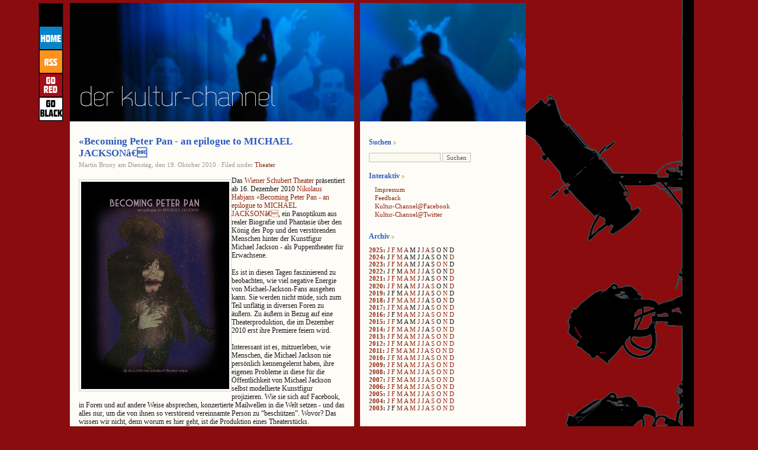

--- FILE ---
content_type: text/css
request_url: https://www.kultur-channel.at/wp-content/themes/fjords03/style.css
body_size: 5534
content:
/*  
Theme: Originally designed by Lokesh/Redesigned by oriol/Redesigned by Peterandrej/Redesigned by Martin Bruny
       CSS/XHTML/Ddesign released under GPL: http://www.opensource.org/licenses/gpl-license.php*/



body 
{width: 850px;
font: 12px verdana;
background: url(imagenes_qwilm/back6.png);
background-color: #8b0c0e;
color: #1d1919;
margin-top: 0px;
margin-bottom: 20px;
margin-left: 60px;
margin-right: auto;}


#hode 
{width: 400px;
height: 170px;
margin: 7px;}

#wrapper 
{padding-left: 45px;}



#mini-nav
{width: 40px;
border-top:solid 1px #4b0e1f;
border-bottom:solid 1px #4b0e1f;
border-left:solid 1px #4b0e1f;
border-right:solid 1px #4b0e1f;
background: url(imagenes_qwilm/web201.png) no-repeat;
float: left;
margin: 5px;
padding-top: 38px;
margin-top:5px;
position:fixed;}


#mini-nav img
{margin:1px;}





#content 
{width: 450px;
text-align: left;
background: #fdfcf7 url(imagenes_qwilm/header1.JPG) no-repeat top left;
float: left;
margin: 5px;
margin-left: 13px;
padding-top: 10px;
padding-left: 15px;
padding-right: 15px;
padding-bottom: 30px;}



#sidebar-1 
{float: left;
width: 250px;
background: #fdfcf7 url(imagenes_qwilm/header2.JPG) no-repeat top left;}


.sidebar 
{text-align: left;
padding-top: 230px;
padding-left: 15px;
padding-right: 15px;
padding-bottom: 30px;
float: left;
margin: 5px;
font-size: 0.9em;}


.post 
{border-bottom:solid 1px #DEE4DA;
padding-top:30px;
padding-bottom:0px;}


.post img
{padding: 5px;
margin: 5px 0 5px 0;}


.post-titulo 
{color:#ACB200;
margin:0px;
margin-bottom:2px;}


.postmeta 
{margin-top: 0;
padding-top: 1px;
font-size: 0.9em;
color: #999;}

.comentarios-link
{padding: 0 0 0 17px;
background: url(imagenes_qwilm/commentslink.gif) no-repeat center left;}	


/*Schriften*/
h1, h2, h3      {font-family: Verdana}

h1              {margin-top: 0px; margin-bottom: 0; font-size: 16px; color: #2d5ac1;}

h2              {margin-top: 35px; margin-bottom: 0; font-size: 17px; color: #90240e; font-family: Verdana}
h2 a            {color: #2d5ac1;}
h2 a:hover      {color: #90240e;}
h3              {font-size: 14px; color: #2d5ac1;}
p               {line-height: 1.2em; margin: 1.2em 0;}
ol              {line-height: 1em; margin: 1em 0 1em 2em;}
ul              {line-height: 1em; margin: 1em 0 1em 2em;}
ul li, ol li    {margin-bottom: 0.2em; }
li h2           {margin-bottom: 0.2 em;}
img, a img      {border:0px;}
a, a:hover      {text-decoration: none;}
a               {color: #90240e}
a:hover         {color: #2d5ac1; text-decoration: underline; text-underline-style: dotted;}
em              {font-style: normal; font-weight: normal; color: #90240e;}




blockquote {font-style: normal;
	margin: 0 20px;
	padding: 0 20px;
	border-left: 4px solid #c3cee8;
	font-size: 0.9em;}

pre
{display: block;
margin: 1.0em 1.5em 1.0em 0;
padding-left: 0.8em;
border-left: 1px solid #ccc;
background-color: #eee;
overflow: auto;}

code
{font-family: monospace;  font-size: 11px; background-color: #eee;}

pre code
{ line-height: 1.3em;}

kbd
{background-color: #ddd;
border-right: 1px solid #ccc;
border-bottom: 1px solid #ccc;
font-size: inherit;
font-family: inherit;
padding: 0 3px 2px 4px;}

del, del * { text-decoration: line-through; }

.small {font-size: 0.9em;
	color: #d75751;}

/***********  Kommentare   ***************/

#comment{width: 100%}

.comentarios
{border:1px solid #DEE4DA;
background-color: #F3F3F3;
padding:5px;
margin-top:5px;
margin-bottom:5px;}

.commentarios li 
{border:1px solid #DEE4DA;
background-color: #F3F3F3;
padding:5px;
margin-top:5px;
margin-bottom:5px;}

.commentarios li:hover 
{background-color: #fff;}

.comentariosmeta 
{margin-top: 0;
padding-top: 1px;
font-size: 0.9em;
color: #990012;}

.comentariostitulo 
{margin:0px;
margin-bottom:2px;}

/*********sidebars***************/
.sidebar h2 {display: inline;
	margin: 1em 0 0.6em 0;
	padding: 0 8px 0 0;
	color: #2d5ac1;
	background: url(imagenes_qwilm/arrow.gif) no-repeat center right;
	font-size: 1.1em;}

.sidebar ul 
{margin: 0;
padding: 0;
list-style-type: none;}

.sidebar ul ul 
{margin: 1.0em 0 1.5em 0;
}

.sidebar ul ul li 
{padding: 0 0 0 10px;
}

.sidebar ul ul li a 
{display: block;
margin: 0 0 0 -10px;
padding: 2px 10px 0 10px;} 

.sidebar ul ul li a:hover 
{background-color: #f3f3f3;}


/****************************/
.linkpermanente{padding: 0 0 0 17px;
	background: url(imagenes_qwilm/permalink.gif) no-repeat center left;}



/**********formularios*********/
input, textarea, select {border: 1px solid #C1C0B5;
	background-color: #FAFAF0;
	color: #555;
	font-size: 1em;
	font-family: Verdana;}


/*******  Seiten  *********/

#pagina {border-bottom:solid 1px #DEE4DA;
	padding-top:30px;
	padding-bottom:0px;}

#pagina img{border: 1px solid #ced4ca;
	padding: 3px;
	margin: 5px 0 5px 0;}

.pagina-titulo{color: #2d5ac1;
	margin:0px;
	margin-bottom:2px;}


/**********gravatar***************/
.gravatar{float:right;}




/*********  Kommentare  ***************/
.comentarios-autor{border:1px solid #B2FF66;
	background-color: #95FFCE;
	padding:5px;
	margin-top:5px;
	margin-bottom:5px;}

.comentarios-autor li {border:1px solid #B2FF66;
	background-color: #95FFCE;
	padding:5px;
	margin-top:5px;
	margin-bottom:5px;}

.comentarios-autor li:hover{ background-color: #fff; }


/**********************************************/
#searchform {width:100%;}




